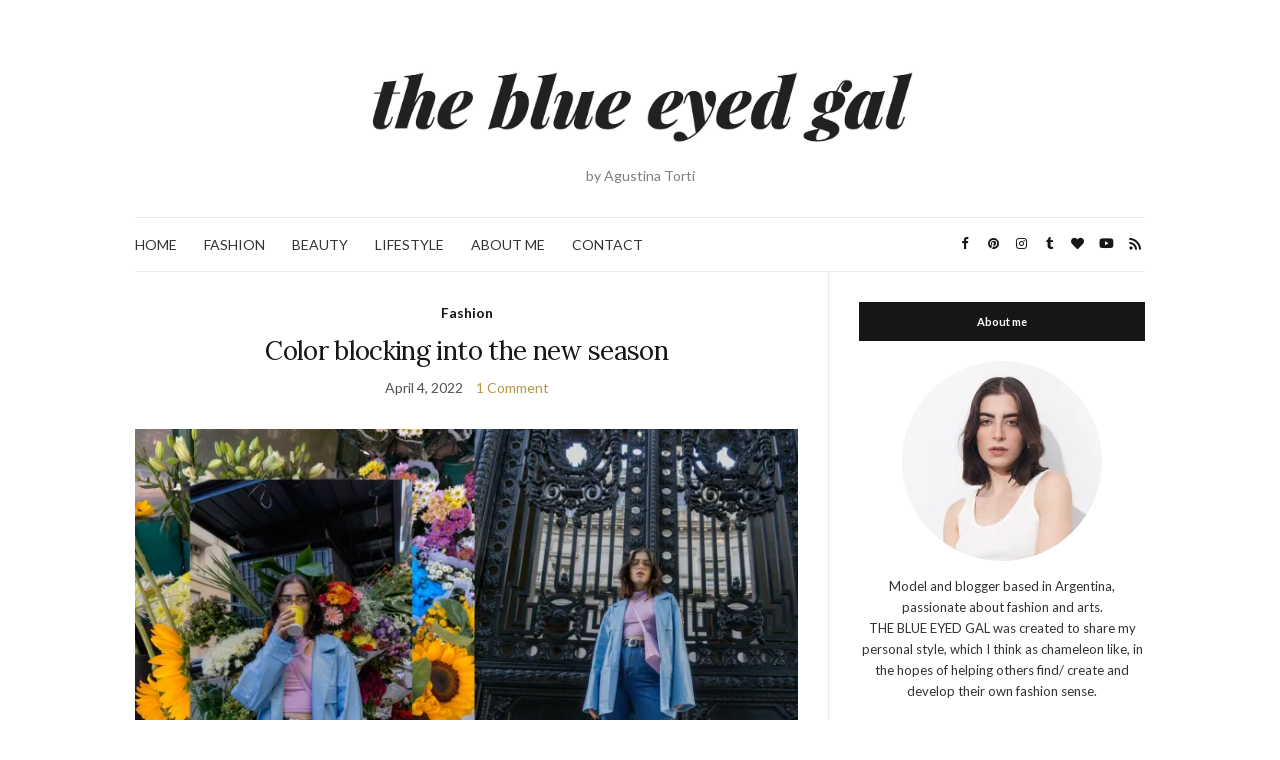

--- FILE ---
content_type: text/html; charset=UTF-8
request_url: https://www.theblueyedgal.com/tag/color-blocking/
body_size: 68731
content:
<!doctype html>
<html lang="en-US">
<head>
	<meta charset="UTF-8">
	<meta name="viewport" content="width=device-width, initial-scale=1">
	<link rel="profile" href="http://gmpg.org/xfn/11">
	<link rel="pingback" href="https://www.theblueyedgal.com/xmlrpc.php">

	<meta name='robots' content='index, follow, max-image-preview:large, max-snippet:-1, max-video-preview:-1' />

	<!-- This site is optimized with the Yoast SEO plugin v21.9.1 - https://yoast.com/wordpress/plugins/seo/ -->
	<title>color blocking Archives &#8211; THE BLUE EYED GAL</title>
	<link rel="canonical" href="https://www.theblueyedgal.com/tag/color-blocking/" />
	<meta property="og:locale" content="en_US" />
	<meta property="og:type" content="article" />
	<meta property="og:title" content="color blocking Archives &#8211; THE BLUE EYED GAL" />
	<meta property="og:url" content="https://www.theblueyedgal.com/tag/color-blocking/" />
	<meta property="og:site_name" content="THE BLUE EYED GAL" />
	<meta name="twitter:card" content="summary_large_image" />
	<meta name="twitter:site" content="@theblueyedgal" />
	<script type="application/ld+json" class="yoast-schema-graph">{"@context":"https://schema.org","@graph":[{"@type":"CollectionPage","@id":"https://www.theblueyedgal.com/tag/color-blocking/","url":"https://www.theblueyedgal.com/tag/color-blocking/","name":"color blocking Archives &#8211; THE BLUE EYED GAL","isPartOf":{"@id":"https://www.theblueyedgal.com/#website"},"primaryImageOfPage":{"@id":"https://www.theblueyedgal.com/tag/color-blocking/#primaryimage"},"image":{"@id":"https://www.theblueyedgal.com/tag/color-blocking/#primaryimage"},"thumbnailUrl":"https://i0.wp.com/www.theblueyedgal.com/wp-content/uploads/2022/03/Color-blocking-into-the-new-season-THE-BLUE-EYED-GAL.jpg?fit=2000%2C1333&ssl=1","breadcrumb":{"@id":"https://www.theblueyedgal.com/tag/color-blocking/#breadcrumb"},"inLanguage":"en-US"},{"@type":"ImageObject","inLanguage":"en-US","@id":"https://www.theblueyedgal.com/tag/color-blocking/#primaryimage","url":"https://i0.wp.com/www.theblueyedgal.com/wp-content/uploads/2022/03/Color-blocking-into-the-new-season-THE-BLUE-EYED-GAL.jpg?fit=2000%2C1333&ssl=1","contentUrl":"https://i0.wp.com/www.theblueyedgal.com/wp-content/uploads/2022/03/Color-blocking-into-the-new-season-THE-BLUE-EYED-GAL.jpg?fit=2000%2C1333&ssl=1","width":2000,"height":1333,"caption":"color blocking, color block, colorful style, colorful outfit, spring style, spring outfits, transitional style, fall style, 2022 fashion, 2022 trends, the blue eyed gal, theblueyedgal, outfit ideas"},{"@type":"BreadcrumbList","@id":"https://www.theblueyedgal.com/tag/color-blocking/#breadcrumb","itemListElement":[{"@type":"ListItem","position":1,"name":"Home","item":"https://www.theblueyedgal.com/"},{"@type":"ListItem","position":2,"name":"color blocking"}]},{"@type":"WebSite","@id":"https://www.theblueyedgal.com/#website","url":"https://www.theblueyedgal.com/","name":"THE BLUE EYED GAL","description":"by Agustina Torti","publisher":{"@id":"https://www.theblueyedgal.com/#/schema/person/ca840f7894be4f850747a79b8863e2d7"},"potentialAction":[{"@type":"SearchAction","target":{"@type":"EntryPoint","urlTemplate":"https://www.theblueyedgal.com/?s={search_term_string}"},"query-input":"required name=search_term_string"}],"inLanguage":"en-US"},{"@type":["Person","Organization"],"@id":"https://www.theblueyedgal.com/#/schema/person/ca840f7894be4f850747a79b8863e2d7","name":"Agustina Torti","image":{"@type":"ImageObject","inLanguage":"en-US","@id":"https://www.theblueyedgal.com/#/schema/person/image/","url":"https://secure.gravatar.com/avatar/bad4a7e156799b81f7b29cb8e1de6a64?s=96&d=mm&r=g","contentUrl":"https://secure.gravatar.com/avatar/bad4a7e156799b81f7b29cb8e1de6a64?s=96&d=mm&r=g","caption":"Agustina Torti"},"logo":{"@id":"https://www.theblueyedgal.com/#/schema/person/image/"},"description":"Model and blogger from Argentina. Curious and creative creature; passionate about fashion.","sameAs":["http://www.theblueyedgal.com","http://www.facebook.com/theblueyedgal"]}]}</script>
	<!-- / Yoast SEO plugin. -->


<link rel='dns-prefetch' href='//static.addtoany.com' />
<link rel='dns-prefetch' href='//stats.wp.com' />
<link rel='dns-prefetch' href='//v0.wordpress.com' />
<link rel='dns-prefetch' href='//i0.wp.com' />
<link rel='dns-prefetch' href='//c0.wp.com' />
<link rel="alternate" type="application/rss+xml" title="THE BLUE EYED GAL &raquo; Feed" href="https://www.theblueyedgal.com/feed/" />
<link rel="alternate" type="application/rss+xml" title="THE BLUE EYED GAL &raquo; Comments Feed" href="https://www.theblueyedgal.com/comments/feed/" />
<link rel="alternate" type="application/rss+xml" title="THE BLUE EYED GAL &raquo; color blocking Tag Feed" href="https://www.theblueyedgal.com/tag/color-blocking/feed/" />
		<!-- This site uses the Google Analytics by ExactMetrics plugin v8.8.0 - Using Analytics tracking - https://www.exactmetrics.com/ -->
		<!-- Note: ExactMetrics is not currently configured on this site. The site owner needs to authenticate with Google Analytics in the ExactMetrics settings panel. -->
					<!-- No tracking code set -->
				<!-- / Google Analytics by ExactMetrics -->
		<script type="text/javascript">
/* <![CDATA[ */
window._wpemojiSettings = {"baseUrl":"https:\/\/s.w.org\/images\/core\/emoji\/14.0.0\/72x72\/","ext":".png","svgUrl":"https:\/\/s.w.org\/images\/core\/emoji\/14.0.0\/svg\/","svgExt":".svg","source":{"concatemoji":"https:\/\/www.theblueyedgal.com\/wp-includes\/js\/wp-emoji-release.min.js?ver=6.4.7"}};
/*! This file is auto-generated */
!function(i,n){var o,s,e;function c(e){try{var t={supportTests:e,timestamp:(new Date).valueOf()};sessionStorage.setItem(o,JSON.stringify(t))}catch(e){}}function p(e,t,n){e.clearRect(0,0,e.canvas.width,e.canvas.height),e.fillText(t,0,0);var t=new Uint32Array(e.getImageData(0,0,e.canvas.width,e.canvas.height).data),r=(e.clearRect(0,0,e.canvas.width,e.canvas.height),e.fillText(n,0,0),new Uint32Array(e.getImageData(0,0,e.canvas.width,e.canvas.height).data));return t.every(function(e,t){return e===r[t]})}function u(e,t,n){switch(t){case"flag":return n(e,"\ud83c\udff3\ufe0f\u200d\u26a7\ufe0f","\ud83c\udff3\ufe0f\u200b\u26a7\ufe0f")?!1:!n(e,"\ud83c\uddfa\ud83c\uddf3","\ud83c\uddfa\u200b\ud83c\uddf3")&&!n(e,"\ud83c\udff4\udb40\udc67\udb40\udc62\udb40\udc65\udb40\udc6e\udb40\udc67\udb40\udc7f","\ud83c\udff4\u200b\udb40\udc67\u200b\udb40\udc62\u200b\udb40\udc65\u200b\udb40\udc6e\u200b\udb40\udc67\u200b\udb40\udc7f");case"emoji":return!n(e,"\ud83e\udef1\ud83c\udffb\u200d\ud83e\udef2\ud83c\udfff","\ud83e\udef1\ud83c\udffb\u200b\ud83e\udef2\ud83c\udfff")}return!1}function f(e,t,n){var r="undefined"!=typeof WorkerGlobalScope&&self instanceof WorkerGlobalScope?new OffscreenCanvas(300,150):i.createElement("canvas"),a=r.getContext("2d",{willReadFrequently:!0}),o=(a.textBaseline="top",a.font="600 32px Arial",{});return e.forEach(function(e){o[e]=t(a,e,n)}),o}function t(e){var t=i.createElement("script");t.src=e,t.defer=!0,i.head.appendChild(t)}"undefined"!=typeof Promise&&(o="wpEmojiSettingsSupports",s=["flag","emoji"],n.supports={everything:!0,everythingExceptFlag:!0},e=new Promise(function(e){i.addEventListener("DOMContentLoaded",e,{once:!0})}),new Promise(function(t){var n=function(){try{var e=JSON.parse(sessionStorage.getItem(o));if("object"==typeof e&&"number"==typeof e.timestamp&&(new Date).valueOf()<e.timestamp+604800&&"object"==typeof e.supportTests)return e.supportTests}catch(e){}return null}();if(!n){if("undefined"!=typeof Worker&&"undefined"!=typeof OffscreenCanvas&&"undefined"!=typeof URL&&URL.createObjectURL&&"undefined"!=typeof Blob)try{var e="postMessage("+f.toString()+"("+[JSON.stringify(s),u.toString(),p.toString()].join(",")+"));",r=new Blob([e],{type:"text/javascript"}),a=new Worker(URL.createObjectURL(r),{name:"wpTestEmojiSupports"});return void(a.onmessage=function(e){c(n=e.data),a.terminate(),t(n)})}catch(e){}c(n=f(s,u,p))}t(n)}).then(function(e){for(var t in e)n.supports[t]=e[t],n.supports.everything=n.supports.everything&&n.supports[t],"flag"!==t&&(n.supports.everythingExceptFlag=n.supports.everythingExceptFlag&&n.supports[t]);n.supports.everythingExceptFlag=n.supports.everythingExceptFlag&&!n.supports.flag,n.DOMReady=!1,n.readyCallback=function(){n.DOMReady=!0}}).then(function(){return e}).then(function(){var e;n.supports.everything||(n.readyCallback(),(e=n.source||{}).concatemoji?t(e.concatemoji):e.wpemoji&&e.twemoji&&(t(e.twemoji),t(e.wpemoji)))}))}((window,document),window._wpemojiSettings);
/* ]]> */
</script>
<link rel='stylesheet' id='style_main-css' href='https://www.theblueyedgal.com/wp-content/plugins/wp-gif-player/style.css?ver=1601490634' type='text/css' media='all' />
<link rel='stylesheet' id='sbi_styles-css' href='https://www.theblueyedgal.com/wp-content/plugins/instagram-feed/css/sbi-styles.min.css?ver=6.6.1' type='text/css' media='all' />
<link rel='stylesheet' id='social-icons-widget-widget-css' href='https://www.theblueyedgal.com/wp-content/plugins/social-media-icons-widget/css/social_icons_widget.css?ver=6.4.7' type='text/css' media='all' />
<style id='wp-emoji-styles-inline-css' type='text/css'>

	img.wp-smiley, img.emoji {
		display: inline !important;
		border: none !important;
		box-shadow: none !important;
		height: 1em !important;
		width: 1em !important;
		margin: 0 0.07em !important;
		vertical-align: -0.1em !important;
		background: none !important;
		padding: 0 !important;
	}
</style>
<link rel='stylesheet' id='wp-block-library-css' href='https://c0.wp.com/c/6.4.7/wp-includes/css/dist/block-library/style.min.css' type='text/css' media='all' />
<style id='wp-block-library-inline-css' type='text/css'>
.has-text-align-justify{text-align:justify;}
</style>
<link rel='stylesheet' id='mediaelement-css' href='https://c0.wp.com/c/6.4.7/wp-includes/js/mediaelement/mediaelementplayer-legacy.min.css' type='text/css' media='all' />
<link rel='stylesheet' id='wp-mediaelement-css' href='https://c0.wp.com/c/6.4.7/wp-includes/js/mediaelement/wp-mediaelement.min.css' type='text/css' media='all' />
<style id='classic-theme-styles-inline-css' type='text/css'>
/*! This file is auto-generated */
.wp-block-button__link{color:#fff;background-color:#32373c;border-radius:9999px;box-shadow:none;text-decoration:none;padding:calc(.667em + 2px) calc(1.333em + 2px);font-size:1.125em}.wp-block-file__button{background:#32373c;color:#fff;text-decoration:none}
</style>
<style id='global-styles-inline-css' type='text/css'>
body{--wp--preset--color--black: #000000;--wp--preset--color--cyan-bluish-gray: #abb8c3;--wp--preset--color--white: #ffffff;--wp--preset--color--pale-pink: #f78da7;--wp--preset--color--vivid-red: #cf2e2e;--wp--preset--color--luminous-vivid-orange: #ff6900;--wp--preset--color--luminous-vivid-amber: #fcb900;--wp--preset--color--light-green-cyan: #7bdcb5;--wp--preset--color--vivid-green-cyan: #00d084;--wp--preset--color--pale-cyan-blue: #8ed1fc;--wp--preset--color--vivid-cyan-blue: #0693e3;--wp--preset--color--vivid-purple: #9b51e0;--wp--preset--gradient--vivid-cyan-blue-to-vivid-purple: linear-gradient(135deg,rgba(6,147,227,1) 0%,rgb(155,81,224) 100%);--wp--preset--gradient--light-green-cyan-to-vivid-green-cyan: linear-gradient(135deg,rgb(122,220,180) 0%,rgb(0,208,130) 100%);--wp--preset--gradient--luminous-vivid-amber-to-luminous-vivid-orange: linear-gradient(135deg,rgba(252,185,0,1) 0%,rgba(255,105,0,1) 100%);--wp--preset--gradient--luminous-vivid-orange-to-vivid-red: linear-gradient(135deg,rgba(255,105,0,1) 0%,rgb(207,46,46) 100%);--wp--preset--gradient--very-light-gray-to-cyan-bluish-gray: linear-gradient(135deg,rgb(238,238,238) 0%,rgb(169,184,195) 100%);--wp--preset--gradient--cool-to-warm-spectrum: linear-gradient(135deg,rgb(74,234,220) 0%,rgb(151,120,209) 20%,rgb(207,42,186) 40%,rgb(238,44,130) 60%,rgb(251,105,98) 80%,rgb(254,248,76) 100%);--wp--preset--gradient--blush-light-purple: linear-gradient(135deg,rgb(255,206,236) 0%,rgb(152,150,240) 100%);--wp--preset--gradient--blush-bordeaux: linear-gradient(135deg,rgb(254,205,165) 0%,rgb(254,45,45) 50%,rgb(107,0,62) 100%);--wp--preset--gradient--luminous-dusk: linear-gradient(135deg,rgb(255,203,112) 0%,rgb(199,81,192) 50%,rgb(65,88,208) 100%);--wp--preset--gradient--pale-ocean: linear-gradient(135deg,rgb(255,245,203) 0%,rgb(182,227,212) 50%,rgb(51,167,181) 100%);--wp--preset--gradient--electric-grass: linear-gradient(135deg,rgb(202,248,128) 0%,rgb(113,206,126) 100%);--wp--preset--gradient--midnight: linear-gradient(135deg,rgb(2,3,129) 0%,rgb(40,116,252) 100%);--wp--preset--font-size--small: 13px;--wp--preset--font-size--medium: 20px;--wp--preset--font-size--large: 36px;--wp--preset--font-size--x-large: 42px;--wp--preset--spacing--20: 0.44rem;--wp--preset--spacing--30: 0.67rem;--wp--preset--spacing--40: 1rem;--wp--preset--spacing--50: 1.5rem;--wp--preset--spacing--60: 2.25rem;--wp--preset--spacing--70: 3.38rem;--wp--preset--spacing--80: 5.06rem;--wp--preset--shadow--natural: 6px 6px 9px rgba(0, 0, 0, 0.2);--wp--preset--shadow--deep: 12px 12px 50px rgba(0, 0, 0, 0.4);--wp--preset--shadow--sharp: 6px 6px 0px rgba(0, 0, 0, 0.2);--wp--preset--shadow--outlined: 6px 6px 0px -3px rgba(255, 255, 255, 1), 6px 6px rgba(0, 0, 0, 1);--wp--preset--shadow--crisp: 6px 6px 0px rgba(0, 0, 0, 1);}:where(.is-layout-flex){gap: 0.5em;}:where(.is-layout-grid){gap: 0.5em;}body .is-layout-flow > .alignleft{float: left;margin-inline-start: 0;margin-inline-end: 2em;}body .is-layout-flow > .alignright{float: right;margin-inline-start: 2em;margin-inline-end: 0;}body .is-layout-flow > .aligncenter{margin-left: auto !important;margin-right: auto !important;}body .is-layout-constrained > .alignleft{float: left;margin-inline-start: 0;margin-inline-end: 2em;}body .is-layout-constrained > .alignright{float: right;margin-inline-start: 2em;margin-inline-end: 0;}body .is-layout-constrained > .aligncenter{margin-left: auto !important;margin-right: auto !important;}body .is-layout-constrained > :where(:not(.alignleft):not(.alignright):not(.alignfull)){max-width: var(--wp--style--global--content-size);margin-left: auto !important;margin-right: auto !important;}body .is-layout-constrained > .alignwide{max-width: var(--wp--style--global--wide-size);}body .is-layout-flex{display: flex;}body .is-layout-flex{flex-wrap: wrap;align-items: center;}body .is-layout-flex > *{margin: 0;}body .is-layout-grid{display: grid;}body .is-layout-grid > *{margin: 0;}:where(.wp-block-columns.is-layout-flex){gap: 2em;}:where(.wp-block-columns.is-layout-grid){gap: 2em;}:where(.wp-block-post-template.is-layout-flex){gap: 1.25em;}:where(.wp-block-post-template.is-layout-grid){gap: 1.25em;}.has-black-color{color: var(--wp--preset--color--black) !important;}.has-cyan-bluish-gray-color{color: var(--wp--preset--color--cyan-bluish-gray) !important;}.has-white-color{color: var(--wp--preset--color--white) !important;}.has-pale-pink-color{color: var(--wp--preset--color--pale-pink) !important;}.has-vivid-red-color{color: var(--wp--preset--color--vivid-red) !important;}.has-luminous-vivid-orange-color{color: var(--wp--preset--color--luminous-vivid-orange) !important;}.has-luminous-vivid-amber-color{color: var(--wp--preset--color--luminous-vivid-amber) !important;}.has-light-green-cyan-color{color: var(--wp--preset--color--light-green-cyan) !important;}.has-vivid-green-cyan-color{color: var(--wp--preset--color--vivid-green-cyan) !important;}.has-pale-cyan-blue-color{color: var(--wp--preset--color--pale-cyan-blue) !important;}.has-vivid-cyan-blue-color{color: var(--wp--preset--color--vivid-cyan-blue) !important;}.has-vivid-purple-color{color: var(--wp--preset--color--vivid-purple) !important;}.has-black-background-color{background-color: var(--wp--preset--color--black) !important;}.has-cyan-bluish-gray-background-color{background-color: var(--wp--preset--color--cyan-bluish-gray) !important;}.has-white-background-color{background-color: var(--wp--preset--color--white) !important;}.has-pale-pink-background-color{background-color: var(--wp--preset--color--pale-pink) !important;}.has-vivid-red-background-color{background-color: var(--wp--preset--color--vivid-red) !important;}.has-luminous-vivid-orange-background-color{background-color: var(--wp--preset--color--luminous-vivid-orange) !important;}.has-luminous-vivid-amber-background-color{background-color: var(--wp--preset--color--luminous-vivid-amber) !important;}.has-light-green-cyan-background-color{background-color: var(--wp--preset--color--light-green-cyan) !important;}.has-vivid-green-cyan-background-color{background-color: var(--wp--preset--color--vivid-green-cyan) !important;}.has-pale-cyan-blue-background-color{background-color: var(--wp--preset--color--pale-cyan-blue) !important;}.has-vivid-cyan-blue-background-color{background-color: var(--wp--preset--color--vivid-cyan-blue) !important;}.has-vivid-purple-background-color{background-color: var(--wp--preset--color--vivid-purple) !important;}.has-black-border-color{border-color: var(--wp--preset--color--black) !important;}.has-cyan-bluish-gray-border-color{border-color: var(--wp--preset--color--cyan-bluish-gray) !important;}.has-white-border-color{border-color: var(--wp--preset--color--white) !important;}.has-pale-pink-border-color{border-color: var(--wp--preset--color--pale-pink) !important;}.has-vivid-red-border-color{border-color: var(--wp--preset--color--vivid-red) !important;}.has-luminous-vivid-orange-border-color{border-color: var(--wp--preset--color--luminous-vivid-orange) !important;}.has-luminous-vivid-amber-border-color{border-color: var(--wp--preset--color--luminous-vivid-amber) !important;}.has-light-green-cyan-border-color{border-color: var(--wp--preset--color--light-green-cyan) !important;}.has-vivid-green-cyan-border-color{border-color: var(--wp--preset--color--vivid-green-cyan) !important;}.has-pale-cyan-blue-border-color{border-color: var(--wp--preset--color--pale-cyan-blue) !important;}.has-vivid-cyan-blue-border-color{border-color: var(--wp--preset--color--vivid-cyan-blue) !important;}.has-vivid-purple-border-color{border-color: var(--wp--preset--color--vivid-purple) !important;}.has-vivid-cyan-blue-to-vivid-purple-gradient-background{background: var(--wp--preset--gradient--vivid-cyan-blue-to-vivid-purple) !important;}.has-light-green-cyan-to-vivid-green-cyan-gradient-background{background: var(--wp--preset--gradient--light-green-cyan-to-vivid-green-cyan) !important;}.has-luminous-vivid-amber-to-luminous-vivid-orange-gradient-background{background: var(--wp--preset--gradient--luminous-vivid-amber-to-luminous-vivid-orange) !important;}.has-luminous-vivid-orange-to-vivid-red-gradient-background{background: var(--wp--preset--gradient--luminous-vivid-orange-to-vivid-red) !important;}.has-very-light-gray-to-cyan-bluish-gray-gradient-background{background: var(--wp--preset--gradient--very-light-gray-to-cyan-bluish-gray) !important;}.has-cool-to-warm-spectrum-gradient-background{background: var(--wp--preset--gradient--cool-to-warm-spectrum) !important;}.has-blush-light-purple-gradient-background{background: var(--wp--preset--gradient--blush-light-purple) !important;}.has-blush-bordeaux-gradient-background{background: var(--wp--preset--gradient--blush-bordeaux) !important;}.has-luminous-dusk-gradient-background{background: var(--wp--preset--gradient--luminous-dusk) !important;}.has-pale-ocean-gradient-background{background: var(--wp--preset--gradient--pale-ocean) !important;}.has-electric-grass-gradient-background{background: var(--wp--preset--gradient--electric-grass) !important;}.has-midnight-gradient-background{background: var(--wp--preset--gradient--midnight) !important;}.has-small-font-size{font-size: var(--wp--preset--font-size--small) !important;}.has-medium-font-size{font-size: var(--wp--preset--font-size--medium) !important;}.has-large-font-size{font-size: var(--wp--preset--font-size--large) !important;}.has-x-large-font-size{font-size: var(--wp--preset--font-size--x-large) !important;}
.wp-block-navigation a:where(:not(.wp-element-button)){color: inherit;}
:where(.wp-block-post-template.is-layout-flex){gap: 1.25em;}:where(.wp-block-post-template.is-layout-grid){gap: 1.25em;}
:where(.wp-block-columns.is-layout-flex){gap: 2em;}:where(.wp-block-columns.is-layout-grid){gap: 2em;}
.wp-block-pullquote{font-size: 1.5em;line-height: 1.6;}
</style>
<link rel='stylesheet' id='biw-css' href='https://www.theblueyedgal.com/wp-content/plugins/basic-instagram-widget/biw.css?ver=6.4.7' type='text/css' media='all' />
<link rel='stylesheet' id='contact-form-7-css' href='https://www.theblueyedgal.com/wp-content/plugins/contact-form-7/includes/css/styles.css?ver=5.7.7' type='text/css' media='all' />
<link rel='stylesheet' id='jpibfi-style-css' href='https://www.theblueyedgal.com/wp-content/plugins/jquery-pin-it-button-for-images/css/client.css?ver=3.0.6' type='text/css' media='all' />
<link rel='preload' as='style' onload="this.rel='stylesheet'" id='olsen-light-google-font-css' href='https://fonts.googleapis.com/css?family=Lora%3A400%2C700%2C400italic%2C700italic%7CLato%3A400%2C400italic%2C700%2C700italic&#038;display=swap&#038;ver=6.4.7' type='text/css' media='all' />
<link rel='stylesheet' id='olsen-icons-css' href='https://www.theblueyedgal.com/wp-content/themes/olsen-light/vendor/olsen-icons/css/olsen-icons.min.css?ver=1.7.1' type='text/css' media='all' />
<link rel='stylesheet' id='olsen-light-style-css' href='https://www.theblueyedgal.com/wp-content/themes/olsen-light/style.min.css?ver=1.7.1' type='text/css' media='all' />
<style id='jetpack_facebook_likebox-inline-css' type='text/css'>
.widget_facebook_likebox {
	overflow: hidden;
}

</style>
<link rel='stylesheet' id='addtoany-css' href='https://www.theblueyedgal.com/wp-content/plugins/add-to-any/addtoany.min.css?ver=1.16' type='text/css' media='all' />
<link rel='stylesheet' id='jetpack_css-css' href='https://c0.wp.com/p/jetpack/13.0.1/css/jetpack.css' type='text/css' media='all' />
<script type="text/javascript" id="addtoany-core-js-before">
/* <![CDATA[ */
window.a2a_config=window.a2a_config||{};a2a_config.callbacks=[];a2a_config.overlays=[];a2a_config.templates={};
/* ]]> */
</script>
<script type="text/javascript" defer src="https://static.addtoany.com/menu/page.js" id="addtoany-core-js"></script>
<script type="text/javascript" src="https://c0.wp.com/c/6.4.7/wp-includes/js/jquery/jquery.min.js" id="jquery-core-js"></script>
<script type="text/javascript" src="https://c0.wp.com/c/6.4.7/wp-includes/js/jquery/jquery-migrate.min.js" id="jquery-migrate-js"></script>
<script type="text/javascript" defer src="https://www.theblueyedgal.com/wp-content/plugins/add-to-any/addtoany.min.js?ver=1.1" id="addtoany-jquery-js"></script>
<link rel="https://api.w.org/" href="https://www.theblueyedgal.com/wp-json/" /><link rel="alternate" type="application/json" href="https://www.theblueyedgal.com/wp-json/wp/v2/tags/1129" /><link rel="EditURI" type="application/rsd+xml" title="RSD" href="https://www.theblueyedgal.com/xmlrpc.php?rsd" />
<meta name="generator" content="Site Kit by Google 1.119.0" /><style type="text/css">
	a.pinit-button.custom span {
		}

	.pinit-hover {
		opacity: 0.8 !important;
		filter: alpha(opacity=80) !important;
	}
	a.pinit-button {
	border-bottom: 0 !important;
	box-shadow: none !important;
	margin-bottom: 0 !important;
}
a.pinit-button::after {
    display: none;
}</style>
			<style>img#wpstats{display:none}</style>
		<style type="text/css"></style>
<!-- Meta Pixel Code -->
<script type='text/javascript'>
!function(f,b,e,v,n,t,s){if(f.fbq)return;n=f.fbq=function(){n.callMethod?
n.callMethod.apply(n,arguments):n.queue.push(arguments)};if(!f._fbq)f._fbq=n;
n.push=n;n.loaded=!0;n.version='2.0';n.queue=[];t=b.createElement(e);t.async=!0;
t.src=v;s=b.getElementsByTagName(e)[0];s.parentNode.insertBefore(t,s)}(window,
document,'script','https://connect.facebook.net/en_US/fbevents.js?v=next');
</script>
<!-- End Meta Pixel Code -->

      <script type='text/javascript'>
        var url = window.location.origin + '?ob=open-bridge';
        fbq('set', 'openbridge', '202186961502149', url);
      </script>
    <script type='text/javascript'>fbq('init', '202186961502149', {}, {
    "agent": "wordpress-6.4.7-3.0.14"
})</script><script type='text/javascript'>
    fbq('track', 'PageView', []);
  </script>
<!-- Meta Pixel Code -->
<noscript>
<img height="1" width="1" style="display:none" alt="fbpx"
src="https://www.facebook.com/tr?id=202186961502149&ev=PageView&noscript=1" />
</noscript>
<!-- End Meta Pixel Code -->
<link rel="icon" href="https://i0.wp.com/www.theblueyedgal.com/wp-content/uploads/2015/12/cropped-The-blue-eyed-gal.png?fit=32%2C32&#038;ssl=1" sizes="32x32" />
<link rel="icon" href="https://i0.wp.com/www.theblueyedgal.com/wp-content/uploads/2015/12/cropped-The-blue-eyed-gal.png?fit=192%2C192&#038;ssl=1" sizes="192x192" />
<link rel="apple-touch-icon" href="https://i0.wp.com/www.theblueyedgal.com/wp-content/uploads/2015/12/cropped-The-blue-eyed-gal.png?fit=180%2C180&#038;ssl=1" />
<meta name="msapplication-TileImage" content="https://i0.wp.com/www.theblueyedgal.com/wp-content/uploads/2015/12/cropped-The-blue-eyed-gal.png?fit=270%2C270&#038;ssl=1" />
<style type="text/css" id="wp-custom-css">.m0 {margin-top:0; margin-bottom:0}</style></head>
<body class="archive tag tag-color-blocking tag-1129" itemscope="itemscope" itemtype="http://schema.org/WebPage">
<div><a class="skip-link sr-only sr-only-focusable" href="#site-content">Skip to the content</a></div>

<div id="page">

	
	<div class="container">
		<div class="row">
			<div class="col-12">

				<header id="masthead" class="site-header group" role="banner" itemscope="itemscope" itemtype="http://schema.org/Organization">

					<div class="site-logo">
						<div itemprop="name">
							<a itemprop="url" href="https://www.theblueyedgal.com">
																	<img itemprop="logo"
									     src="http://www.theblueyedgal.com/wp-content/uploads/2018/04/the-blue-eyed-gal-1.png"
									     alt="THE BLUE EYED GAL"/>
															</a>
						</div>

													<p class="tagline">by Agustina Torti</p>
											</div><!-- /site-logo -->

					<div class="site-bar">
						<nav class="nav" role="navigation" itemscope="itemscope" itemtype="http://schema.org/SiteNavigationElement">
							<ul id="menu-menu" class="navigation"><li id="menu-item-356" class="menu-item menu-item-type-taxonomy menu-item-object-category menu-item-356"><a href="https://www.theblueyedgal.com/category/home-page/">HOME</a></li>
<li id="menu-item-31" class="menu-item menu-item-type-taxonomy menu-item-object-category menu-item-31"><a href="https://www.theblueyedgal.com/category/fashion/">FASHION</a></li>
<li id="menu-item-354" class="menu-item menu-item-type-taxonomy menu-item-object-category menu-item-354"><a href="https://www.theblueyedgal.com/category/beauty/">BEAUTY</a></li>
<li id="menu-item-355" class="menu-item menu-item-type-taxonomy menu-item-object-category menu-item-355"><a href="https://www.theblueyedgal.com/category/lifestyle/">LIFESTYLE</a></li>
<li id="menu-item-98" class="menu-item menu-item-type-post_type menu-item-object-page menu-item-98"><a href="https://www.theblueyedgal.com/about-me/">ABOUT ME</a></li>
<li id="menu-item-87" class="menu-item menu-item-type-post_type menu-item-object-page menu-item-87"><a href="https://www.theblueyedgal.com/contact/">CONTACT</a></li>
</ul>
							<a class="mobile-nav-trigger" href="#mobilemenu"><i class="olsen-icons olsen-icons-bars"></i> Menu</a>
						</nav>
												<div id="mobilemenu"></div>

						
							<div class="site-tools ">

										<ul class="socials">
			<li><a href="https://www.facebook.com/theblueyedgal/" target="_blank" rel="noopener"><i class="olsen-icons olsen-icons-facebook"></i></a></li><li><a href="https://es.pinterest.com/theblueeyedgal/" target="_blank" rel="noopener"><i class="olsen-icons olsen-icons-pinterest"></i></a></li><li><a href="https://www.instagram.com/theblueyedgal/" target="_blank" rel="noopener"><i class="olsen-icons olsen-icons-instagram"></i></a></li><li><a href="http://theblueyedgal.tumblr.com/" target="_blank" rel="noopener"><i class="olsen-icons olsen-icons-tumblr"></i></a></li><li><a href="https://www.bloglovin.com/people/theblueyedgal-11066823" target="_blank" rel="noopener"><i class="olsen-icons olsen-icons-heart"></i></a></li><li><a href="https://www.youtube.com/channel/UCYRQqxlJmEjNUBXLLQnrIxw" target="_blank" rel="noopener"><i class="olsen-icons olsen-icons-youtube-play"></i></a></li>							<li><a href="https://www.theblueyedgal.com/feed/" target="_blank" rel="noopener"><i class="olsen-icons olsen-icons-rss"></i></a></li>
					</ul>
		
								
							</div><!-- /site-tools -->
					</div><!-- /site-bar -->

				</header>

				
				<div id="site-content">


<div class="row">
	<div class="col-lg-8">
		<main id="content" class="entries-classic" role="main" itemprop="mainContentOfPage" itemscope="itemscope" itemtype="http://schema.org/Blog">

			<div class="row">
				<div id="inner-content" class="col-12">

					
					
													

		<article id="entry-6320" class="entry  post-6320 post type-post status-publish format-standard has-post-thumbnail hentry category-fashion tag-color-block tag-color-blocking tag-fall-style tag-fashion-blog tag-ootd tag-outfit-ideas tag-spring-style tag-style-ideas tag-the-blue-eyed-gal tag-theblueyedgal" itemscope="itemscope" itemtype="http://schema.org/BlogPosting" itemprop="blogPost">
							<div class="entry-meta entry-meta-top">
					<p class="entry-categories">
						<a href="https://www.theblueyedgal.com/category/fashion/" rel="category tag">Fashion</a>					</p>
				</div>
			
			<h2 class="entry-title" itemprop="headline">
				<a href="https://www.theblueyedgal.com/color-blocking-into-the-new-season/">Color blocking into the new season</a>
			</h2>

							<div class="entry-meta entry-meta-bottom">
					<time class="entry-date" itemprop="datePublished" datetime="2022-04-04T17:40:41-03:00">April 4, 2022</time>
					<a href="https://www.theblueyedgal.com/color-blocking-into-the-new-season/#comments" class="entry-comments-no">1 Comment</a>
				</div>
			
							<div class="entry-featured">
					<a href="https://www.theblueyedgal.com/color-blocking-into-the-new-season/">
						<input class="jpibfi" type="hidden"><img width="720" height="471" src="https://i0.wp.com/www.theblueyedgal.com/wp-content/uploads/2022/03/Color-blocking-into-the-new-season-THE-BLUE-EYED-GAL.jpg?resize=720%2C471&amp;ssl=1" class="attachment-post-thumbnail size-post-thumbnail wp-post-image" alt="color blocking, color block, colorful style, colorful outfit, spring style, spring outfits, transitional style, fall style, 2022 fashion, 2022 trends, the blue eyed gal, theblueyedgal, outfit ideas" itemprop="image" decoding="async" fetchpriority="high" srcset="https://i0.wp.com/www.theblueyedgal.com/wp-content/uploads/2022/03/Color-blocking-into-the-new-season-THE-BLUE-EYED-GAL.jpg?resize=720%2C471&amp;ssl=1 720w, https://i0.wp.com/www.theblueyedgal.com/wp-content/uploads/2022/03/Color-blocking-into-the-new-season-THE-BLUE-EYED-GAL.jpg?zoom=2&amp;resize=720%2C471&amp;ssl=1 1440w" sizes="(max-width: 720px) 100vw, 720px" data-jpibfi-post-excerpt="" data-jpibfi-post-url="https://www.theblueyedgal.com/color-blocking-into-the-new-season/" data-jpibfi-post-title="Color blocking into the new season" data-jpibfi-src="https://i0.wp.com/www.theblueyedgal.com/wp-content/uploads/2022/03/Color-blocking-into-the-new-season-THE-BLUE-EYED-GAL.jpg?resize=720%2C471&amp;ssl=1" >					</a>
				</div>
			
			<div class="entry-content" itemprop="text">
				<input class="jpibfi" type="hidden">
<p class="has-small-font-size"><em>Whether you’re entering spring or fall, this outfit featuring the color blocking technique is perfect to start the new season with some color.</em></p>



<hr class="wp-block-separator has-css-opacity"/>



<p class="has-small-font-size"><em>Ya sea que estés comenzando la primavera o el otoño, este outfit con la técnica del color blocking es perfecto para comenzar la nueva temporada con algo de color.</em></p>



<div class="addtoany_share_save_container addtoany_content addtoany_content_bottom"><div class="a2a_kit a2a_kit_size_32 addtoany_list" data-a2a-url="https://www.theblueyedgal.com/color-blocking-into-the-new-season/" data-a2a-title="Color blocking into the new season"><a class="a2a_button_facebook" href="https://www.addtoany.com/add_to/facebook?linkurl=https%3A%2F%2Fwww.theblueyedgal.com%2Fcolor-blocking-into-the-new-season%2F&amp;linkname=Color%20blocking%20into%20the%20new%20season" title="Facebook" rel="nofollow noopener" target="_blank"></a><a class="a2a_button_pinterest" href="https://www.addtoany.com/add_to/pinterest?linkurl=https%3A%2F%2Fwww.theblueyedgal.com%2Fcolor-blocking-into-the-new-season%2F&amp;linkname=Color%20blocking%20into%20the%20new%20season" title="Pinterest" rel="nofollow noopener" target="_blank"></a><a class="a2a_button_twitter" href="https://www.addtoany.com/add_to/twitter?linkurl=https%3A%2F%2Fwww.theblueyedgal.com%2Fcolor-blocking-into-the-new-season%2F&amp;linkname=Color%20blocking%20into%20the%20new%20season" title="Twitter" rel="nofollow noopener" target="_blank"></a><a class="a2a_button_tumblr" href="https://www.addtoany.com/add_to/tumblr?linkurl=https%3A%2F%2Fwww.theblueyedgal.com%2Fcolor-blocking-into-the-new-season%2F&amp;linkname=Color%20blocking%20into%20the%20new%20season" title="Tumblr" rel="nofollow noopener" target="_blank"></a><a class="a2a_button_whatsapp" href="https://www.addtoany.com/add_to/whatsapp?linkurl=https%3A%2F%2Fwww.theblueyedgal.com%2Fcolor-blocking-into-the-new-season%2F&amp;linkname=Color%20blocking%20into%20the%20new%20season" title="WhatsApp" rel="nofollow noopener" target="_blank"></a><a class="a2a_button_reddit" href="https://www.addtoany.com/add_to/reddit?linkurl=https%3A%2F%2Fwww.theblueyedgal.com%2Fcolor-blocking-into-the-new-season%2F&amp;linkname=Color%20blocking%20into%20the%20new%20season" title="Reddit" rel="nofollow noopener" target="_blank"></a><a class="a2a_button_email" href="https://www.addtoany.com/add_to/email?linkurl=https%3A%2F%2Fwww.theblueyedgal.com%2Fcolor-blocking-into-the-new-season%2F&amp;linkname=Color%20blocking%20into%20the%20new%20season" title="Email" rel="nofollow noopener" target="_blank"></a><a class="a2a_button_telegram" href="https://www.addtoany.com/add_to/telegram?linkurl=https%3A%2F%2Fwww.theblueyedgal.com%2Fcolor-blocking-into-the-new-season%2F&amp;linkname=Color%20blocking%20into%20the%20new%20season" title="Telegram" rel="nofollow noopener" target="_blank"></a><a class="a2a_dd addtoany_share_save addtoany_share" href="https://www.addtoany.com/share"></a></div></div>			</div>

			<div class="entry-utils group">
				<a href="https://www.theblueyedgal.com/color-blocking-into-the-new-season/" class="read-more">Continue Reading</a>

					<ul class="socials">
				<li><a href="https://www.facebook.com/sharer.php?u=https://www.theblueyedgal.com/color-blocking-into-the-new-season/" target="_blank" rel="noopener" class="social-icon"><i class="olsen-icons olsen-icons-facebook"></i></a></li>
		<li><a href="https://twitter.com/share?url=https://www.theblueyedgal.com/color-blocking-into-the-new-season/" target="_blank" rel="noopener" class="social-icon"><i class="olsen-icons olsen-icons-twitter"></i></a></li>
		<li><a href="https://www.linkedin.com/shareArticle?mini=true&#038;url=https%3A%2F%2Fwww.theblueyedgal.com%2Fcolor-blocking-into-the-new-season%2F" target="_blank" rel="noopener" class="social-icon"><i class="olsen-icons olsen-icons-linkedin"></i></a></li>
					<li><a href="https://pinterest.com/pin/create/bookmarklet/?url=https://www.theblueyedgal.com/color-blocking-into-the-new-season/&#038;description=Color%20blocking%20into%20the%20new%20season&#038;media=https://i0.wp.com/www.theblueyedgal.com/wp-content/uploads/2022/03/Color-blocking-into-the-new-season-THE-BLUE-EYED-GAL.jpg?fit=665%2C444&#038;ssl=1" target="_blank" rel="noopener" class="social-icon"><i class="olsen-icons olsen-icons-pinterest"></i></a></li>
			</ul>
			</div>

					</article>

													

		<article id="entry-4050" class="entry  post-4050 post type-post status-publish format-standard has-post-thumbnail hentry category-fashion tag-color-block tag-color-blocking tag-color-combinations tag-colorful-fashion tag-fashion-inspiration tag-gucci-inspired tag-how-to-add-color-to-your-outfits tag-how-to-wear-color tag-outfit-ideas tag-spring-2021 tag-style-inspiration tag-stylish-outfit tag-the-blue-eyed-gal tag-theblueyedgal tag-trendy-outfit-ideas tag-vintage-fashion tag-vintage-outfit tag-vintage-style" itemscope="itemscope" itemtype="http://schema.org/BlogPosting" itemprop="blogPost">
							<div class="entry-meta entry-meta-top">
					<p class="entry-categories">
						<a href="https://www.theblueyedgal.com/category/fashion/" rel="category tag">Fashion</a>					</p>
				</div>
			
			<h2 class="entry-title" itemprop="headline">
				<a href="https://www.theblueyedgal.com/stylish-color-combination/">The stylish color combo you need to try</a>
			</h2>

							<div class="entry-meta entry-meta-bottom">
					<time class="entry-date" itemprop="datePublished" datetime="2021-02-10T11:54:09-03:00">February 10, 2021</time>
					<a href="https://www.theblueyedgal.com/stylish-color-combination/#respond" class="entry-comments-no">No Comments</a>
				</div>
			
							<div class="entry-featured">
					<a href="https://www.theblueyedgal.com/stylish-color-combination/">
						<input class="jpibfi" type="hidden"><img width="720" height="471" src="https://i0.wp.com/www.theblueyedgal.com/wp-content/uploads/2021/02/The-stylish-color-combination-you-need-to-try-in-2021-THE-BLUE-EYED-GAL-1.jpg?resize=720%2C471&amp;ssl=1" class="attachment-post-thumbnail size-post-thumbnail wp-post-image" alt="stylish outfit, trendy outfit ideas, outfit ideas, color blocking, color combinations, the blue eyed gal, style inspiration, virtual stylist, vintage style, vintage outfit, gucci inspired" itemprop="image" decoding="async" srcset="https://i0.wp.com/www.theblueyedgal.com/wp-content/uploads/2021/02/The-stylish-color-combination-you-need-to-try-in-2021-THE-BLUE-EYED-GAL-1.jpg?resize=720%2C471&amp;ssl=1 720w, https://i0.wp.com/www.theblueyedgal.com/wp-content/uploads/2021/02/The-stylish-color-combination-you-need-to-try-in-2021-THE-BLUE-EYED-GAL-1.jpg?zoom=2&amp;resize=720%2C471&amp;ssl=1 1440w" sizes="(max-width: 720px) 100vw, 720px" data-jpibfi-post-excerpt="" data-jpibfi-post-url="https://www.theblueyedgal.com/stylish-color-combination/" data-jpibfi-post-title="The stylish color combo you need to try" data-jpibfi-src="https://i0.wp.com/www.theblueyedgal.com/wp-content/uploads/2021/02/The-stylish-color-combination-you-need-to-try-in-2021-THE-BLUE-EYED-GAL-1.jpg?resize=720%2C471&amp;ssl=1" >					</a>
				</div>
			
			<div class="entry-content" itemprop="text">
				<input class="jpibfi" type="hidden">
<p style="font-size:11px"><em>As you may noticed by now, I&#8217;m a huge fan of colors and I love mixing them to create extremely unique and stylish outfits that make me feel empowered and reflect my mood at the same time. If you don&#8217;t typically wear color or are a little bit afraid of doing so, stick around, because I can maybe inspire you find courage to give it a go and change the way you look at colorful clothing.</em></p>



<hr class="wp-block-separator has-alpha-channel-opacity"/>



<p style="font-size:11px"><em>Como habrán notado a estas alturas, soy una gran fanática de los colores y me encanta combinarlos para crear outfits extremadamente únicos y &#8220;stylish&#8221; que me hacen sentir bárbara y reflejan mi estado de ánimo al mismo tiempo. Si normalmente no usás color o tenés un poco de miedo de hacerlo, seguí leyendo, porque tal vez pueda inspirarte a encontrar el valor para intentarlo y cambiar tu forma de ver la ropa colorida.</em></p>



<div class="addtoany_share_save_container addtoany_content addtoany_content_bottom"><div class="a2a_kit a2a_kit_size_32 addtoany_list" data-a2a-url="https://www.theblueyedgal.com/stylish-color-combination/" data-a2a-title="The stylish color combo you need to try"><a class="a2a_button_facebook" href="https://www.addtoany.com/add_to/facebook?linkurl=https%3A%2F%2Fwww.theblueyedgal.com%2Fstylish-color-combination%2F&amp;linkname=The%20stylish%20color%20combo%20you%20need%20to%20try" title="Facebook" rel="nofollow noopener" target="_blank"></a><a class="a2a_button_pinterest" href="https://www.addtoany.com/add_to/pinterest?linkurl=https%3A%2F%2Fwww.theblueyedgal.com%2Fstylish-color-combination%2F&amp;linkname=The%20stylish%20color%20combo%20you%20need%20to%20try" title="Pinterest" rel="nofollow noopener" target="_blank"></a><a class="a2a_button_twitter" href="https://www.addtoany.com/add_to/twitter?linkurl=https%3A%2F%2Fwww.theblueyedgal.com%2Fstylish-color-combination%2F&amp;linkname=The%20stylish%20color%20combo%20you%20need%20to%20try" title="Twitter" rel="nofollow noopener" target="_blank"></a><a class="a2a_button_tumblr" href="https://www.addtoany.com/add_to/tumblr?linkurl=https%3A%2F%2Fwww.theblueyedgal.com%2Fstylish-color-combination%2F&amp;linkname=The%20stylish%20color%20combo%20you%20need%20to%20try" title="Tumblr" rel="nofollow noopener" target="_blank"></a><a class="a2a_button_whatsapp" href="https://www.addtoany.com/add_to/whatsapp?linkurl=https%3A%2F%2Fwww.theblueyedgal.com%2Fstylish-color-combination%2F&amp;linkname=The%20stylish%20color%20combo%20you%20need%20to%20try" title="WhatsApp" rel="nofollow noopener" target="_blank"></a><a class="a2a_button_reddit" href="https://www.addtoany.com/add_to/reddit?linkurl=https%3A%2F%2Fwww.theblueyedgal.com%2Fstylish-color-combination%2F&amp;linkname=The%20stylish%20color%20combo%20you%20need%20to%20try" title="Reddit" rel="nofollow noopener" target="_blank"></a><a class="a2a_button_email" href="https://www.addtoany.com/add_to/email?linkurl=https%3A%2F%2Fwww.theblueyedgal.com%2Fstylish-color-combination%2F&amp;linkname=The%20stylish%20color%20combo%20you%20need%20to%20try" title="Email" rel="nofollow noopener" target="_blank"></a><a class="a2a_button_telegram" href="https://www.addtoany.com/add_to/telegram?linkurl=https%3A%2F%2Fwww.theblueyedgal.com%2Fstylish-color-combination%2F&amp;linkname=The%20stylish%20color%20combo%20you%20need%20to%20try" title="Telegram" rel="nofollow noopener" target="_blank"></a><a class="a2a_dd addtoany_share_save addtoany_share" href="https://www.addtoany.com/share"></a></div></div>			</div>

			<div class="entry-utils group">
				<a href="https://www.theblueyedgal.com/stylish-color-combination/" class="read-more">Continue Reading</a>

					<ul class="socials">
				<li><a href="https://www.facebook.com/sharer.php?u=https://www.theblueyedgal.com/stylish-color-combination/" target="_blank" rel="noopener" class="social-icon"><i class="olsen-icons olsen-icons-facebook"></i></a></li>
		<li><a href="https://twitter.com/share?url=https://www.theblueyedgal.com/stylish-color-combination/" target="_blank" rel="noopener" class="social-icon"><i class="olsen-icons olsen-icons-twitter"></i></a></li>
		<li><a href="https://www.linkedin.com/shareArticle?mini=true&#038;url=https%3A%2F%2Fwww.theblueyedgal.com%2Fstylish-color-combination%2F" target="_blank" rel="noopener" class="social-icon"><i class="olsen-icons olsen-icons-linkedin"></i></a></li>
					<li><a href="https://pinterest.com/pin/create/bookmarklet/?url=https://www.theblueyedgal.com/stylish-color-combination/&#038;description=The%20stylish%20color%20combo%20you%20need%20to%20try&#038;media=https://i0.wp.com/www.theblueyedgal.com/wp-content/uploads/2021/02/The-stylish-color-combination-you-need-to-try-in-2021-THE-BLUE-EYED-GAL-1.jpg?fit=665%2C444&#038;ssl=1" target="_blank" rel="noopener" class="social-icon"><i class="olsen-icons olsen-icons-pinterest"></i></a></li>
			</ul>
			</div>

					</article>

													

		<article id="entry-3014" class="entry  post-3014 post type-post status-publish format-standard has-post-thumbnail hentry category-fashion tag-casual-chic tag-chic-outfit-ideas tag-color-block-trend tag-color-blocking tag-color-combination tag-color-combo tag-fall-fashion-ideas tag-fall-outfits tag-fashion-inspiration tag-lookbook tag-minimalist tag-modern-minimalism tag-outfit-du-jour tag-outfit-ideas tag-parisian-chic tag-parisian-style tag-pink-and-purple tag-pink-leather-trench tag-pink-trench tag-shein tag-sheingals tag-sunnies tag-theblueyedgal tag-trend-hunter tag-trendy-outfit-ideas tag-trendy-outfits tag-vintage tag-vintage-inspired tag-zerouv" itemscope="itemscope" itemtype="http://schema.org/BlogPosting" itemprop="blogPost">
							<div class="entry-meta entry-meta-top">
					<p class="entry-categories">
						<a href="https://www.theblueyedgal.com/category/fashion/" rel="category tag">Fashion</a>					</p>
				</div>
			
			<h2 class="entry-title" itemprop="headline">
				<a href="https://www.theblueyedgal.com/the-color-combination-you-should-try-this-season/">The color combination you should try this season</a>
			</h2>

							<div class="entry-meta entry-meta-bottom">
					<time class="entry-date" itemprop="datePublished" datetime="2019-09-03T14:37:07-03:00">September 3, 2019</time>
					<a href="https://www.theblueyedgal.com/the-color-combination-you-should-try-this-season/#respond" class="entry-comments-no">No Comments</a>
				</div>
			
							<div class="entry-featured">
					<a href="https://www.theblueyedgal.com/the-color-combination-you-should-try-this-season/">
						<input class="jpibfi" type="hidden"><img width="665" height="435" src="https://i0.wp.com/www.theblueyedgal.com/wp-content/uploads/2019/08/The-color-combination-you-should-try-this-season-THE-BLUE-EYED-GAL.png?resize=665%2C435&amp;ssl=1" class="attachment-post-thumbnail size-post-thumbnail wp-post-image" alt="Color combination, pink ad purple, color block, color blocking, trendy outfit, theblueyedgal, the blue eyed gal, outfit inspiration" itemprop="image" decoding="async" srcset="https://i0.wp.com/www.theblueyedgal.com/wp-content/uploads/2019/08/The-color-combination-you-should-try-this-season-THE-BLUE-EYED-GAL.png?resize=665%2C435&amp;ssl=1 665w, https://i0.wp.com/www.theblueyedgal.com/wp-content/uploads/2019/08/The-color-combination-you-should-try-this-season-THE-BLUE-EYED-GAL.png?zoom=2&amp;resize=665%2C435&amp;ssl=1 1330w, https://i0.wp.com/www.theblueyedgal.com/wp-content/uploads/2019/08/The-color-combination-you-should-try-this-season-THE-BLUE-EYED-GAL.png?zoom=3&amp;resize=665%2C435&amp;ssl=1 1995w" sizes="(max-width: 665px) 100vw, 665px" data-jpibfi-post-excerpt="" data-jpibfi-post-url="https://www.theblueyedgal.com/the-color-combination-you-should-try-this-season/" data-jpibfi-post-title="The color combination you should try this season" data-jpibfi-src="https://i0.wp.com/www.theblueyedgal.com/wp-content/uploads/2019/08/The-color-combination-you-should-try-this-season-THE-BLUE-EYED-GAL.png?resize=665%2C435&amp;ssl=1" >					</a>
				</div>
			
			<div class="entry-content" itemprop="text">
				<p><input class="jpibfi" type="hidden"><em>One of the color combinations I consider you should try this season is <strong>pink and purple</strong>; it’s one of my favorites and you can achieve a stylish look without thinking about it too much. One of the easiest ways to implement a color combination is by using the color blocking technique, in which you take complementary or opposite colors from the color wheel and wear them in a solid way (meaning no patterns).</em></p>
<hr />
<p><em>Una de las combinaciones de color que considero que deberías probar esta temporada es la del <strong>rosa y morado/ violeta</strong>; es una de mis favoritas y podés logar un look elegante sin pensarlo demasiado. Una de las formas más fáciles de implementar una combinación de colores es mediante el uso de la técnica del color block, en la que se toman colores complementarios u opuestos en la rueda de colores y los usás de manera sólida (es decir, sin patrones o estampados).</em></p>
<div class="addtoany_share_save_container addtoany_content addtoany_content_bottom"><div class="a2a_kit a2a_kit_size_32 addtoany_list" data-a2a-url="https://www.theblueyedgal.com/the-color-combination-you-should-try-this-season/" data-a2a-title="The color combination you should try this season"><a class="a2a_button_facebook" href="https://www.addtoany.com/add_to/facebook?linkurl=https%3A%2F%2Fwww.theblueyedgal.com%2Fthe-color-combination-you-should-try-this-season%2F&amp;linkname=The%20color%20combination%20you%20should%20try%20this%20season" title="Facebook" rel="nofollow noopener" target="_blank"></a><a class="a2a_button_pinterest" href="https://www.addtoany.com/add_to/pinterest?linkurl=https%3A%2F%2Fwww.theblueyedgal.com%2Fthe-color-combination-you-should-try-this-season%2F&amp;linkname=The%20color%20combination%20you%20should%20try%20this%20season" title="Pinterest" rel="nofollow noopener" target="_blank"></a><a class="a2a_button_twitter" href="https://www.addtoany.com/add_to/twitter?linkurl=https%3A%2F%2Fwww.theblueyedgal.com%2Fthe-color-combination-you-should-try-this-season%2F&amp;linkname=The%20color%20combination%20you%20should%20try%20this%20season" title="Twitter" rel="nofollow noopener" target="_blank"></a><a class="a2a_button_tumblr" href="https://www.addtoany.com/add_to/tumblr?linkurl=https%3A%2F%2Fwww.theblueyedgal.com%2Fthe-color-combination-you-should-try-this-season%2F&amp;linkname=The%20color%20combination%20you%20should%20try%20this%20season" title="Tumblr" rel="nofollow noopener" target="_blank"></a><a class="a2a_button_whatsapp" href="https://www.addtoany.com/add_to/whatsapp?linkurl=https%3A%2F%2Fwww.theblueyedgal.com%2Fthe-color-combination-you-should-try-this-season%2F&amp;linkname=The%20color%20combination%20you%20should%20try%20this%20season" title="WhatsApp" rel="nofollow noopener" target="_blank"></a><a class="a2a_button_reddit" href="https://www.addtoany.com/add_to/reddit?linkurl=https%3A%2F%2Fwww.theblueyedgal.com%2Fthe-color-combination-you-should-try-this-season%2F&amp;linkname=The%20color%20combination%20you%20should%20try%20this%20season" title="Reddit" rel="nofollow noopener" target="_blank"></a><a class="a2a_button_email" href="https://www.addtoany.com/add_to/email?linkurl=https%3A%2F%2Fwww.theblueyedgal.com%2Fthe-color-combination-you-should-try-this-season%2F&amp;linkname=The%20color%20combination%20you%20should%20try%20this%20season" title="Email" rel="nofollow noopener" target="_blank"></a><a class="a2a_button_telegram" href="https://www.addtoany.com/add_to/telegram?linkurl=https%3A%2F%2Fwww.theblueyedgal.com%2Fthe-color-combination-you-should-try-this-season%2F&amp;linkname=The%20color%20combination%20you%20should%20try%20this%20season" title="Telegram" rel="nofollow noopener" target="_blank"></a><a class="a2a_dd addtoany_share_save addtoany_share" href="https://www.addtoany.com/share"></a></div></div>			</div>

			<div class="entry-utils group">
				<a href="https://www.theblueyedgal.com/the-color-combination-you-should-try-this-season/" class="read-more">Continue Reading</a>

					<ul class="socials">
				<li><a href="https://www.facebook.com/sharer.php?u=https://www.theblueyedgal.com/the-color-combination-you-should-try-this-season/" target="_blank" rel="noopener" class="social-icon"><i class="olsen-icons olsen-icons-facebook"></i></a></li>
		<li><a href="https://twitter.com/share?url=https://www.theblueyedgal.com/the-color-combination-you-should-try-this-season/" target="_blank" rel="noopener" class="social-icon"><i class="olsen-icons olsen-icons-twitter"></i></a></li>
		<li><a href="https://www.linkedin.com/shareArticle?mini=true&#038;url=https%3A%2F%2Fwww.theblueyedgal.com%2Fthe-color-combination-you-should-try-this-season%2F" target="_blank" rel="noopener" class="social-icon"><i class="olsen-icons olsen-icons-linkedin"></i></a></li>
					<li><a href="https://pinterest.com/pin/create/bookmarklet/?url=https://www.theblueyedgal.com/the-color-combination-you-should-try-this-season/&#038;description=The%20color%20combination%20you%20should%20try%20this%20season&#038;media=https://i0.wp.com/www.theblueyedgal.com/wp-content/uploads/2019/08/The-color-combination-you-should-try-this-season-THE-BLUE-EYED-GAL.png?fit=665%2C444&#038;ssl=1" target="_blank" rel="noopener" class="social-icon"><i class="olsen-icons olsen-icons-pinterest"></i></a></li>
			</ul>
			</div>

					</article>

						
					
				</div>
			</div>

					</main>
	</div>

	<div class="col-lg-4">
		<div class="sidebar sidebar-right" role="complementary" itemtype="http://schema.org/WPSideBar" itemscope="itemscope">
	<aside id="ci-about-5" class=" widget group widget_ci-about"><h3 class="widget-title">About me</h3><div class="widget_about group"><p class="widget_about_avatar"><img src="https://i0.wp.com/www.theblueyedgal.com/wp-content/uploads/2023/01/The-Blue-Eyed-Gal.jpg?resize=200%2C200&#038;ssl=1" class="img-round" alt="" /></p><p>Model and blogger based in Argentina, passionate about fashion and arts.<br />
THE BLUE EYED GAL was created to share my personal style, which I think as chameleon like, in the hopes of helping others find/ create and develop their own fashion sense.</p>
				<p class="widget_about_sig">
					Thank you for visiting, enjoy!											<img width="376" height="94" src="https://i0.wp.com/www.theblueyedgal.com/wp-content/uploads/2023/01/Agustina-Torti-1.png?resize=376%2C94&amp;ssl=1" class="attachment-post-thumbnail size-post-thumbnail" alt="" decoding="async" loading="lazy" />									</p>
				</div></aside><aside id="social-icons-widget-3" class="widget group social-icons-widget"><h3 class="widget-title">Follow me on</h3>
<ul class="icons-medium">
									<li class="facebook"><a href="https://www.facebook.com/theblueyedgal/" target="_blank"><img class="site-icon" src="https://www.theblueyedgal.com/wp-content/plugins/social-media-icons-widget/icons/medium/facebook.jpg" alt="Facebook" title="Facebook" height="32" width="32" /></a></li>		
						<li class="instagram"><a href="http://www.instagram.com/theblueyedgal" target="_blank"><img class="site-icon" src="https://www.theblueyedgal.com/wp-content/plugins/social-media-icons-widget/icons/medium/instagram.jpg" alt="Instagram" title="Instagram" height="32" width="32" /></a></li>		
							<li class="pinterest"><a href="https://es.pinterest.com/theblueeyedgal" target="_blank"><img class="site-icon" src="https://www.theblueyedgal.com/wp-content/plugins/social-media-icons-widget/icons/medium/pinterest.jpg" alt="Pinterest" title="Pinterest" height="32" width="32" /></a></li>		
					<li class="stumbleupon"><a href="https://www.stumbleupon.com/stumbler/theblueyedgal" target="_blank"><img class="site-icon" src="https://www.theblueyedgal.com/wp-content/plugins/social-media-icons-widget/icons/medium/stumbleupon.jpg" alt="StumbleUpon" title="StumbleUpon" height="32" width="32" /></a></li>		
		<li class="tumblr"><a href="http://theblueyedgal.tumblr.com/" target="_blank"><img class="site-icon" src="https://www.theblueyedgal.com/wp-content/plugins/social-media-icons-widget/icons/medium/tumblr.jpg" alt="Tumblr" title="Tumblr" height="32" width="32" /></a></li>		
		<li class="twitter"><a href="https://twitter.com/Theblueyedgal" target="_blank"><img class="site-icon" src="https://www.theblueyedgal.com/wp-content/plugins/social-media-icons-widget/icons/medium/twitter.jpg" alt="Twitter" title="Twitter" height="32" width="32" /></a></li>		
					<li class="wordpress"><a href="https://gravatar.com/agustinatorti" target="_blank"><img class="site-icon" src="https://www.theblueyedgal.com/wp-content/plugins/social-media-icons-widget/icons/medium/wordpress.jpg" alt="WordPress" title="WordPress" height="32" width="32" /></a></li>		
			<li class="youtube"><a href="https://www.youtube.com/channel/UCYRQqxlJmEjNUBXLLQnrIxw" target="_blank"><img class="site-icon" src="https://www.theblueyedgal.com/wp-content/plugins/social-media-icons-widget/icons/medium/youtube.jpg" alt="YouTube" title="YouTube" height="32" width="32" /></a></li>		
		
</ul>
</aside><aside id="custom_html-11" class="widget_text widget group widget_custom_html"><div class="textwidget custom-html-widget">

<div id="sb_instagram"  class="sbi sbi_mob_col_1 sbi_tab_col_2 sbi_col_3 sbi_width_resp" style="padding-bottom: 6px;width: 100%;" data-feedid="*1"  data-res="full" data-cols="3" data-colsmobile="1" data-colstablet="2" data-num="9" data-nummobile="" data-item-padding="3" data-shortcode-atts="{}"  data-postid="" data-locatornonce="1753265e59" data-sbi-flags="favorLocal">
	
    <div id="sbi_images"  style="gap: 6px;">
		    </div>

	<div id="sbi_load" >

	
			<span class="sbi_follow_btn">
        <a href="https://www.instagram.com/17841402226602881/" target="_blank" rel="nofollow noopener">
            <svg class="svg-inline--fa fa-instagram fa-w-14" aria-hidden="true" data-fa-processed="" aria-label="Instagram" data-prefix="fab" data-icon="instagram" role="img" viewBox="0 0 448 512">
	                <path fill="currentColor" d="M224.1 141c-63.6 0-114.9 51.3-114.9 114.9s51.3 114.9 114.9 114.9S339 319.5 339 255.9 287.7 141 224.1 141zm0 189.6c-41.1 0-74.7-33.5-74.7-74.7s33.5-74.7 74.7-74.7 74.7 33.5 74.7 74.7-33.6 74.7-74.7 74.7zm146.4-194.3c0 14.9-12 26.8-26.8 26.8-14.9 0-26.8-12-26.8-26.8s12-26.8 26.8-26.8 26.8 12 26.8 26.8zm76.1 27.2c-1.7-35.9-9.9-67.7-36.2-93.9-26.2-26.2-58-34.4-93.9-36.2-37-2.1-147.9-2.1-184.9 0-35.8 1.7-67.6 9.9-93.9 36.1s-34.4 58-36.2 93.9c-2.1 37-2.1 147.9 0 184.9 1.7 35.9 9.9 67.7 36.2 93.9s58 34.4 93.9 36.2c37 2.1 147.9 2.1 184.9 0 35.9-1.7 67.7-9.9 93.9-36.2 26.2-26.2 34.4-58 36.2-93.9 2.1-37 2.1-147.8 0-184.8zM398.8 388c-7.8 19.6-22.9 34.7-42.6 42.6-29.5 11.7-99.5 9-132.1 9s-102.7 2.6-132.1-9c-19.6-7.8-34.7-22.9-42.6-42.6-11.7-29.5-9-99.5-9-132.1s-2.6-102.7 9-132.1c7.8-19.6 22.9-34.7 42.6-42.6 29.5-11.7 99.5-9 132.1-9s102.7-2.6 132.1 9c19.6 7.8 34.7 22.9 42.6 42.6 11.7 29.5 9 99.5 9 132.1s2.7 102.7-9 132.1z"></path>
	            </svg>            <span>Follow on Instagram</span>
        </a>
    </span>
	
</div>

	    <span class="sbi_resized_image_data" data-feed-id="*1" data-resized="[]">
	</span>
	</div>

</div></aside><aside id="facebook-likebox-7" class="widget group widget_facebook_likebox"><h3 class="widget-title"><a href="https://www.facebook.com/theblueyedgal/">Like me on Facebook</a></h3>		<div id="fb-root"></div>
		<div class="fb-page" data-href="https://www.facebook.com/theblueyedgal/" data-width="340"  data-height="130" data-hide-cover="false" data-show-facepile="true" data-tabs="false" data-hide-cta="false" data-small-header="false">
		<div class="fb-xfbml-parse-ignore"><blockquote cite="https://www.facebook.com/theblueyedgal/"><a href="https://www.facebook.com/theblueyedgal/">Like me on Facebook</a></blockquote></div>
		</div>
		</aside><aside id="blog_subscription-7" class="widget group widget_blog_subscription jetpack_subscription_widget"><h3 class="widget-title">Subscribe to my blog via Email</h3>
			<div class="wp-block-jetpack-subscriptions__container">
			<form action="#" method="post" accept-charset="utf-8" id="subscribe-blog-blog_subscription-7"
				data-blog="102147979"
				data-post_access_level="everybody" >
									<div id="subscribe-text"><p>Enter your email address to subscribe to my blog and receive notifications of new posts by email!</p>
</div>
										<p id="subscribe-email">
						<label id="jetpack-subscribe-label"
							class="screen-reader-text"
							for="subscribe-field-blog_subscription-7">
							Email Address						</label>
						<input type="email" name="email" required="required"
																					value=""
							id="subscribe-field-blog_subscription-7"
							placeholder="Email Address"
						/>
					</p>

					<p id="subscribe-submit"
											>
						<input type="hidden" name="action" value="subscribe"/>
						<input type="hidden" name="source" value="https://www.theblueyedgal.com/tag/color-blocking/"/>
						<input type="hidden" name="sub-type" value="widget"/>
						<input type="hidden" name="redirect_fragment" value="subscribe-blog-blog_subscription-7"/>
						<input type="hidden" id="_wpnonce" name="_wpnonce" value="c85c50edc6" /><input type="hidden" name="_wp_http_referer" value="/tag/color-blocking/" />						<button type="submit"
															class="wp-block-button__link"
																					name="jetpack_subscriptions_widget"
						>
							Subscribe						</button>
					</p>
							</form>
						</div>
			
</aside>
		<aside id="recent-posts-4" class="widget group widget_recent_entries">
		<h3 class="widget-title">Recent Posts</h3>
		<ul>
											<li>
					<a href="https://www.theblueyedgal.com/corsets-en-argentina-parte-1/">Corsets en Argentina: dónde comprarlos</a>
									</li>
											<li>
					<a href="https://www.theblueyedgal.com/the-trend-you-will-wear-in-2023/">The trend you still be wearing in 2023</a>
									</li>
											<li>
					<a href="https://www.theblueyedgal.com/green-the-it-color-of-2022/">Green: the IT color of 2022</a>
									</li>
											<li>
					<a href="https://www.theblueyedgal.com/colorful-fall-look/">A colorful start to the new season</a>
									</li>
											<li>
					<a href="https://www.theblueyedgal.com/color-blocking-into-the-new-season/">Color blocking into the new season</a>
									</li>
					</ul>

		</aside></div><!-- /sidebar -->
	</div>

</div><!-- /row -->

				</div><!-- /site-content -->

				<footer id="footer">

					
					<div class="site-bar">
						<nav class="nav">
							<ul id="menu-menu-1" class="navigation"><li class="menu-item menu-item-type-taxonomy menu-item-object-category menu-item-356"><a href="https://www.theblueyedgal.com/category/home-page/">HOME</a></li>
<li class="menu-item menu-item-type-taxonomy menu-item-object-category menu-item-31"><a href="https://www.theblueyedgal.com/category/fashion/">FASHION</a></li>
<li class="menu-item menu-item-type-taxonomy menu-item-object-category menu-item-354"><a href="https://www.theblueyedgal.com/category/beauty/">BEAUTY</a></li>
<li class="menu-item menu-item-type-taxonomy menu-item-object-category menu-item-355"><a href="https://www.theblueyedgal.com/category/lifestyle/">LIFESTYLE</a></li>
<li class="menu-item menu-item-type-post_type menu-item-object-page menu-item-98"><a href="https://www.theblueyedgal.com/about-me/">ABOUT ME</a></li>
<li class="menu-item menu-item-type-post_type menu-item-object-page menu-item-87"><a href="https://www.theblueyedgal.com/contact/">CONTACT</a></li>
</ul>						</nav>

													<div class="site-tools">
										<ul class="socials">
			<li><a href="https://www.facebook.com/theblueyedgal/" target="_blank" rel="noopener"><i class="olsen-icons olsen-icons-facebook"></i></a></li><li><a href="https://es.pinterest.com/theblueeyedgal/" target="_blank" rel="noopener"><i class="olsen-icons olsen-icons-pinterest"></i></a></li><li><a href="https://www.instagram.com/theblueyedgal/" target="_blank" rel="noopener"><i class="olsen-icons olsen-icons-instagram"></i></a></li><li><a href="http://theblueyedgal.tumblr.com/" target="_blank" rel="noopener"><i class="olsen-icons olsen-icons-tumblr"></i></a></li><li><a href="https://www.bloglovin.com/people/theblueyedgal-11066823" target="_blank" rel="noopener"><i class="olsen-icons olsen-icons-heart"></i></a></li><li><a href="https://www.youtube.com/channel/UCYRQqxlJmEjNUBXLLQnrIxw" target="_blank" rel="noopener"><i class="olsen-icons olsen-icons-youtube-play"></i></a></li>							<li><a href="https://www.theblueyedgal.com/feed/" target="_blank" rel="noopener"><i class="olsen-icons olsen-icons-rss"></i></a></li>
					</ul>
									</div><!-- /site-tools -->
											</div><!-- /site-bar -->
					<div class="site-logo">
						<h3>
							<a href="https://www.theblueyedgal.com">
																	THE BLUE EYED GAL															</a>
						</h3>

											</div><!-- /site-logo -->
				</footer><!-- /footer -->
			</div><!-- /col-md-12 -->
		</div><!-- /row -->
	</div><!-- /container -->
</div><!-- #page -->

<div class="navigation-mobile-wrap">
	<a href="#nav-dismiss" class="navigation-mobile-dismiss">
		Close Menu	</a>
	<ul class="navigation-mobile"></ul>
</div>

<!-- Instagram Feed JS -->
<script type="text/javascript">
var sbiajaxurl = "https://www.theblueyedgal.com/wp-admin/admin-ajax.php";
</script>
    <!-- Meta Pixel Event Code -->
    <script type='text/javascript'>
        document.addEventListener( 'wpcf7mailsent', function( event ) {
        if( "fb_pxl_code" in event.detail.apiResponse){
          eval(event.detail.apiResponse.fb_pxl_code);
        }
      }, false );
    </script>
    <!-- End Meta Pixel Event Code -->
    <div id='fb-pxl-ajax-code'></div><script type="text/javascript" src="https://www.theblueyedgal.com/wp-content/plugins/jetpack/jetpack_vendor/automattic/jetpack-image-cdn/dist/image-cdn.js?minify=false&amp;ver=132249e245926ae3e188" id="jetpack-photon-js"></script>
<script type="text/javascript" src="https://www.theblueyedgal.com/wp-content/plugins/contact-form-7/includes/swv/js/index.js?ver=5.7.7" id="swv-js"></script>
<script type="text/javascript" id="contact-form-7-js-extra">
/* <![CDATA[ */
var wpcf7 = {"api":{"root":"https:\/\/www.theblueyedgal.com\/wp-json\/","namespace":"contact-form-7\/v1"}};
/* ]]> */
</script>
<script type="text/javascript" src="https://www.theblueyedgal.com/wp-content/plugins/contact-form-7/includes/js/index.js?ver=5.7.7" id="contact-form-7-js"></script>
<script type="text/javascript" id="jpibfi-script-js-extra">
/* <![CDATA[ */
var jpibfi_options = {"hover":{"siteTitle":"THE BLUE EYED GAL","image_selector":".jpibfi_container img","disabled_classes":"wp-smiley;nopin","enabled_classes":"","min_image_height":0,"min_image_height_small":0,"min_image_width":0,"min_image_width_small":0,"show_on":"[front],[home],[single],[page],[archive],[search],[category]","disable_on":"","show_button":"hover","button_margin_bottom":20,"button_margin_top":20,"button_margin_left":20,"button_margin_right":20,"button_position":"top-left","description_option":["img_title","img_alt"],"transparency_value":0.200000000000000011102230246251565404236316680908203125,"pin_image":"default","pin_image_button":"square","pin_image_icon":"circle","pin_image_size":"normal","custom_image_url":"","scale_pin_image":false,"pin_linked_url":true,"pinLinkedImages":true,"pinImageHeight":54,"pinImageWidth":54,"scroll_selector":"","support_srcset":false}};
/* ]]> */
</script>
<script type="text/javascript" src="https://www.theblueyedgal.com/wp-content/plugins/jquery-pin-it-button-for-images/js/jpibfi.client.js?ver=3.0.6" id="jpibfi-script-js"></script>
<script type="text/javascript" src="https://www.theblueyedgal.com/wp-content/plugins/wp-gif-player/js/play_gif.js?ver=1601490657" id="play_gifs-js"></script>
<script type="text/javascript" src="https://www.theblueyedgal.com/wp-content/plugins/wp-gif-player/inc/spin.js?ver=1.0" id="spin-js"></script>
<script type="text/javascript" src="https://www.theblueyedgal.com/wp-content/plugins/wp-gif-player/inc/jquery.spin.js?ver=1.0" id="spinjQuery-js"></script>
<script type="text/javascript" src="https://www.theblueyedgal.com/wp-content/themes/olsen-light/js/scripts.min.js?ver=1.7.1" id="olsen-light-front-scripts-js"></script>
<script type="text/javascript" id="jetpack-facebook-embed-js-extra">
/* <![CDATA[ */
var jpfbembed = {"appid":"249643311490","locale":"en_US"};
/* ]]> */
</script>
<script type="text/javascript" src="https://c0.wp.com/p/jetpack/13.0.1/_inc/build/facebook-embed.min.js" id="jetpack-facebook-embed-js"></script>
<script defer type="text/javascript" src="https://stats.wp.com/e-202604.js" id="jetpack-stats-js"></script>
<script type="text/javascript" id="jetpack-stats-js-after">
/* <![CDATA[ */
_stq = window._stq || [];
_stq.push([ "view", JSON.parse("{\"v\":\"ext\",\"blog\":\"102147979\",\"post\":\"0\",\"tz\":\"-3\",\"srv\":\"www.theblueyedgal.com\",\"j\":\"1:13.0.1\"}") ]);
_stq.push([ "clickTrackerInit", "102147979", "0" ]);
/* ]]> */
</script>
<script type="text/javascript" id="sbi_scripts-js-extra">
/* <![CDATA[ */
var sb_instagram_js_options = {"font_method":"svg","resized_url":"https:\/\/www.theblueyedgal.com\/wp-content\/uploads\/sb-instagram-feed-images\/","placeholder":"https:\/\/www.theblueyedgal.com\/wp-content\/plugins\/instagram-feed\/img\/placeholder.png","ajax_url":"https:\/\/www.theblueyedgal.com\/wp-admin\/admin-ajax.php"};
/* ]]> */
</script>
<script type="text/javascript" src="https://www.theblueyedgal.com/wp-content/plugins/instagram-feed/js/sbi-scripts.min.js?ver=6.6.1" id="sbi_scripts-js"></script>

</body>
</html>


--- FILE ---
content_type: text/css
request_url: https://www.theblueyedgal.com/wp-content/plugins/basic-instagram-widget/biw.css?ver=6.4.7
body_size: 719
content:
/**
 * Basic Instagram Widget
 */
 
.biw-items {
	margin:10px -5px !important;
	padding:0 !important;
	zoom: 1;
}

.biw-items:before, .biw_items:after { content: ""; display: table; }
.biw-items:after { clear: both; }

.biw-items * {
	-webkit-box-sizing:border-box;
	-moz-box-sizing:border-box;
	box-sizing:border-box;
}

.biw-items li {
	padding:5px !important;
	margin:0 !important;
	background:none !important;
	border:none !important;
	list-style:none !important;
	float:left;
}

.biw-items img {
	display:block;
	width:100%;
	height:auto;
}

.biw-columns-1 li { width:100%; }
.biw-columns-2 li { width:50%; }
.biw-columns-3 li { width:33.333333%; }
.biw-columns-4 li { width:25%; }
.biw-columns-5 li { width:20%; }